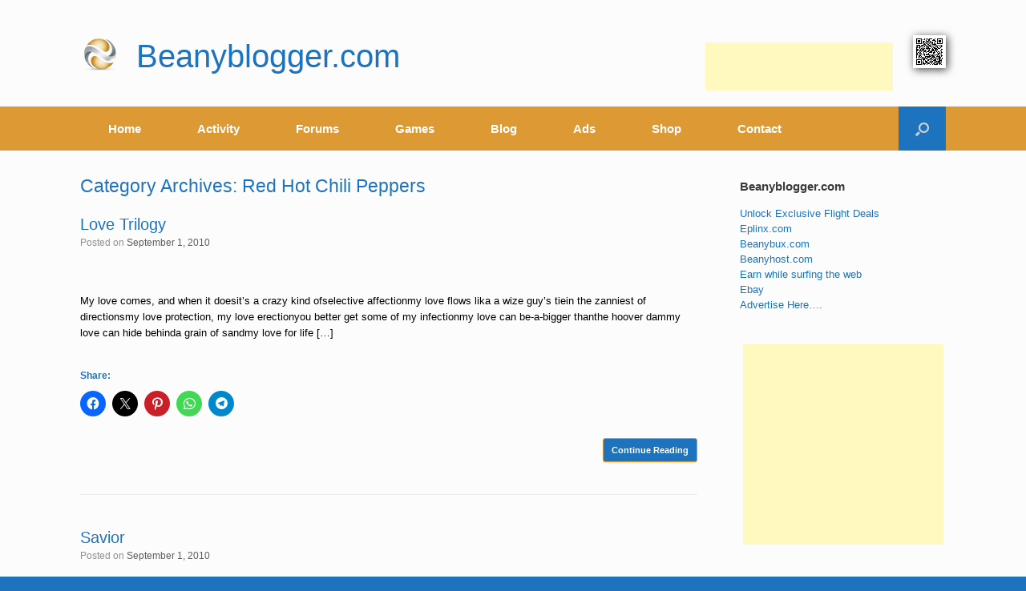

--- FILE ---
content_type: text/html; charset=utf-8
request_url: https://www.google.com/recaptcha/api2/aframe
body_size: 266
content:
<!DOCTYPE HTML><html><head><meta http-equiv="content-type" content="text/html; charset=UTF-8"></head><body><script nonce="xIewrDwZv-Rfni1cUg7Cyg">/** Anti-fraud and anti-abuse applications only. See google.com/recaptcha */ try{var clients={'sodar':'https://pagead2.googlesyndication.com/pagead/sodar?'};window.addEventListener("message",function(a){try{if(a.source===window.parent){var b=JSON.parse(a.data);var c=clients[b['id']];if(c){var d=document.createElement('img');d.src=c+b['params']+'&rc='+(localStorage.getItem("rc::a")?sessionStorage.getItem("rc::b"):"");window.document.body.appendChild(d);sessionStorage.setItem("rc::e",parseInt(sessionStorage.getItem("rc::e")||0)+1);localStorage.setItem("rc::h",'1768867475591');}}}catch(b){}});window.parent.postMessage("_grecaptcha_ready", "*");}catch(b){}</script></body></html>